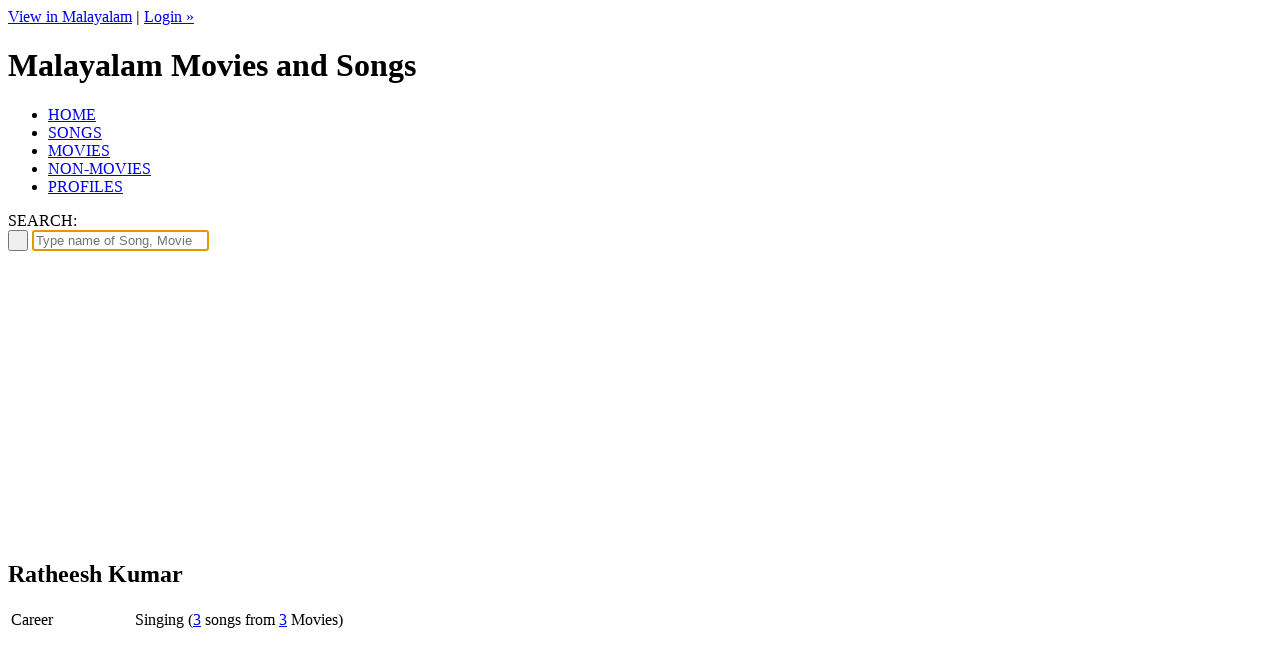

--- FILE ---
content_type: text/html; charset=UTF-8
request_url: https://www.malayalachalachithram.com/profiles.php?i=8452
body_size: 2193
content:
	<!DOCTYPE html>
	<html xmlns="http://www.w3.org/1999/xhtml">
	<head>
	<meta http-equiv="Content-Type" content="text/html; charset=utf-8" />
	<title>Ratheesh Kumar</title>
	<meta name="description" content="Complete history and biography of Ratheesh Kumar in relation to Malayalam Music and Cinema" />
		<link href="include/style.css?v=6" rel="stylesheet" type="text/css" />
	<link href="favicon.ico" rel="shortcut icon" type="image/x-icon" />
	<link href="include/colorbox.css" rel="stylesheet" type="text/css" />
	<script src="include/html5.js" type="text/javascript"></script>
	<script src="include/jquery-1.8.0.min.js" type="text/javascript"></script>
	<script src="include/jquery.cycle.lite.js" type="text/javascript"></script>
	<script src="include/jquery.colorbox-min.js" type="text/javascript"></script>
	<script data-ad-client="ca-pub-5409624349720030" async src="https://pagead2.googlesyndication.com/pagead/js/adsbygoogle.js"></script>	</head><body><div id="fb-root"></div>
<script>(function(d, s, id) {
  var js, fjs = d.getElementsByTagName(s)[0];
  if (d.getElementById(id)) return;
  js = d.createElement(s); js.id = id;
  js.src = 'https://connect.facebook.net/en_US/sdk.js#xfbml=1&version=v3.1&appId=305806746183590&autoLogAppEvents=1';
  fjs.parentNode.insertBefore(js, fjs);
}(document, 'script', 'facebook-jssdk'));</script>
	<div id="wrapper">
		<div id="loginbar"><a href="/profiles.php?i=8452&ln=ml">View in Malayalam</a> <span style="color:#762311; font-weight:bold;">|</span>
	<a href="login.php">Login &raquo;</a></div>
	<header><h1>Malayalam Movies and Songs</h1></header>

	<nav><ul>
		<li class="home"><a href="./">HOME</a></li>
		<li class="songs"><a href="song.php">SONGS</a></li>
		<li class="movies"><a href="movie.php">MOVIES</a></li>
		<li class="nonmovies"><a href="nonmovie.php">NON-MOVIES</a></li>
		<li class="profiles"><a href="profiles.php">PROFILES</a></li>
	</ul></nav>
	<div id="search">
	<div class="right">
		<div class="social">
			<a id="social-fb" href="https://www.facebook.com/groups/MalayalaChalachithram" target="_blank" title="Facebook"></a>
			<a id="social-bl" href="http://articles.malayalachalachithram.com" target="_blank" title="Blog"></a>
			<a id="social-gl" href="https://plus.google.com/b/104499887497370539242/104499887497370539242" target="_blank" title="Google+"></a>
			<a id="social-rs" href="" target="_blank" title="RSS Feeds"></a>
			<a id="social-yt" href="" target="_blank" title="Youtube Channel"></a>
			<a id="social-tw" href="" target="_blank" title="Twitter"></a>
		</div>
	</div>
	<div class="left">SEARCH:</div>
	<div class="center"><form action="search.php" id="cse-search-box">
		<button type="submit" id="btnsearch">&nbsp;</button>
		<input type="search" id="search" name="q" value=""  required autofocus placeholder="Type name of Song, Movie or Artist ..." />
	</form></div>
	</div>
<style>.google-visualization-table-page-numbers .page-number{line-height:170%;}
.google-visualization-table,.google-visualization-table-table{width:100%;}</style>
<section id="main">
	<div itemscope itemtype="http://schema.org/Person">
		<div class="fb-like" data-send="false" data-layout="button_count" data-width="250" data-show-faces="false" style="float:right; margin:7px;"></div>
		<h1 class="profile" itemprop="name">Ratheesh Kumar</h1>
		<aside style="text-align:right;"></aside>
		<div class="main">
		<table class="mdetails">
		<tr><td style="width:120px;">Career</td><td>Singing (<a href="listsongs.php?g=8452">3</a> songs from <a href="movieslist.php?g=8452">3</a> Movies)</td></tr>		</table>
	</div>

		<br /><br />
	<br /><br />
	</div>
	<div style="clear:right; height:20px;"></div>
	<h1 class="profile">Statistics</h1>
	<div id="tdchart"><table class="mdetails" style="width:100%;"><tr><th>Year</th><th>Singing</th></tr><tr><td>2009</td><td> - </td><td>1</td></tr><tr><td>2014</td><td> - </td><td>2</td></tr></table></div><br /><br /><br />
</section>
<script type="text/javascript">
$("a[rel='video']").colorbox({iframe:true, innerWidth:425, innerHeight:344});
</script>
	<div id="spacer"></div>
	</div>
	<footer>
		<div style="float:left; width:200px; border-right:1px solid #333;">
		<h3>Quick Links</h3>
		<a href="terminology.php">Terminology</a>
		<a href="movie.php">Movies by year</a>
		<a href="profiles.php?list=directors">List of Directors</a>
		<a href="profiles.php?list=story">List of Story Writers</a>
		<a href="profiles.php?list=screenplay">List of Screenplay Writers</a>
		<a href="profiles.php?list=actors">List of Actors</a>
		</div>
		<div style="float:left; margin-left:30px; width:200px; border-right:1px solid #333;">
		<h3>External Links</h3>
		<a href="group.php">Discussion Forum</a>
		<a href="https://www.facebook.com/groups/MalayalaChalachithram" target="_blank">Facebook Page</a>
		<a href="http://articles.malayalachalachithram.com/" target="_blank">Articles (Blog)</a>
		<a href="http://plus.google.com/+MalayalaChalachithram" target="_blank">Google+ Page</a>
		<a href="http://oldmalayalamcinema.wordpress.com/" target="_blank">Old Malayalam Cinema Blog</a>
		<br />
		</div>
		<div style="float:left; margin-left:30px; width:200px; border-right:1px solid #333;">
		<h3>More details</h3>
		<a href="ourteam.php">Our Team</a>
		<a href="copyright.php">Copyright</a>
		<a href="disclaimer.php">Disclaimer</a>
		<a href="terms.php">Terms of Service</a>
		<a href="privacy.php">Privacy Policy</a>
		<a href="contact.php">Contact us</a>
		</div>
	</footer>
	<script type="text/javascript" src="include/common.js?v=5"></script>
	<script type="text/javascript" src="https://www.google.com/jsapi"></script>
		<script type="text/javascript">var _gaq = _gaq || []; _gaq.push(['_setAccount', 'UA-34922150-1']); _gaq.push(['_setDomainName', 'malayalachalachithram.com']); _gaq.push(['_setAllowLinker', true]); _gaq.push(['_trackPageview']);</script>
	<script type="text/javascript" async="true" src="https://www.google-analytics.com/ga.js"></script>
	</body></html>
	<script type="text/javascript">
	google.load("visualization", "1", {packages:['table','corechart']});
	google.setOnLoadCallback(drawChart);
	function drawChart() {
		
		var data = new google.visualization.DataTable();
		data.addColumn('string', 'Year');
		data.addColumn('number', 'Singing');		data.addRows(2);
		data.setValue(0, 0, '2009');data.setValue(0, 1, 1);data.setValue(1, 0, '2014');data.setValue(1, 1, 2);		var chart = new google.visualization.LineChart(document.getElementById('tdchart'));
		chart.draw(data, {width:$('#tdchart').width(), height: 300, title: 'Filmography'});
	}
	$("h1#headcostume").prepend('<a href="javascript:void(0)" onclick="$(\'#tblcostume\').slideToggle(\'slow\');">Show List</a>');
	$("h1#headdubbing").prepend('<a href="javascript:void(0)" onclick="$(\'#tbldubbing\').slideToggle(\'slow\');">Show List</a>');
	$("h1#headmakeup").prepend('<a href="javascript:void(0)" onclick="$(\'#tblmakeup\').slideToggle(\'slow\');">Show List</a>');
	$("h1#headsound").prepend('<a href="javascript:void(0)" onclick="$(\'#tblsound\').slideToggle(\'slow\');">Show List</a>');
	$("h1#headdance").prepend('<a href="javascript:void(0)" onclick="$(\'#tbldance\').slideToggle(\'slow\');">Show List</a>');
	</script>


--- FILE ---
content_type: text/html; charset=utf-8
request_url: https://www.google.com/recaptcha/api2/aframe
body_size: 153
content:
<!DOCTYPE HTML><html><head><meta http-equiv="content-type" content="text/html; charset=UTF-8"></head><body><script nonce="BMqfP4pRO0AmXL3OG9AdgA">/** Anti-fraud and anti-abuse applications only. See google.com/recaptcha */ try{var clients={'sodar':'https://pagead2.googlesyndication.com/pagead/sodar?'};window.addEventListener("message",function(a){try{if(a.source===window.parent){var b=JSON.parse(a.data);var c=clients[b['id']];if(c){var d=document.createElement('img');d.src=c+b['params']+'&rc='+(localStorage.getItem("rc::a")?sessionStorage.getItem("rc::b"):"");window.document.body.appendChild(d);sessionStorage.setItem("rc::e",parseInt(sessionStorage.getItem("rc::e")||0)+1);localStorage.setItem("rc::h",'1769098446682');}}}catch(b){}});window.parent.postMessage("_grecaptcha_ready", "*");}catch(b){}</script></body></html>